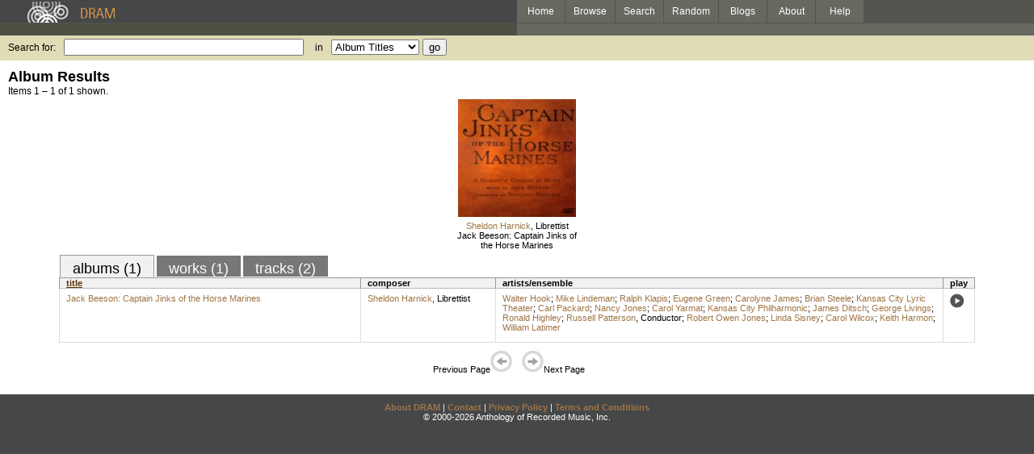

--- FILE ---
content_type: text/html; charset=UTF-8
request_url: http://www.dramonline.org/performers/ditsch-james
body_size: 2605
content:
<!DOCTYPE html PUBLIC 
	"-//W3C//DTD XHTML 1.0 Transitional//EN"
	"http://www.w3.org/TR/xhtml1/DTD/xhtml1-transitional.dtd">
<html xmlns="http://www.w3.org/1999/xhtml" xml:lang="en" lang="en">
<head>
	<title>DRAM: James Ditsch</title>
	<style type="text/css">@import '//ds64zzqcnu4aw.cloudfront.net/dram-assets/styles.css';</style>
	<style type="text/css">@import '//ds64zzqcnu4aw.cloudfront.net/dram-assets/header-internal.css';</style>
	
	
	<script type="text/javascript" src="//ds64zzqcnu4aw.cloudfront.net/dram-assets/support.js"></script>

	<script src="//code.jquery.com/jquery-1.4.2.min.js" type="text/javascript"></script>
</head>
<body>

<div id="branding">
	<div id="top-bar">
		<div id="top-logo">
			<a href="http://www.dramonline.org/"><img src="//ds64zzqcnu4aw.cloudfront.net/dram-assets/images/top_bar_logo.gif" border="0" alt="DRAM"/></a>
		</div>
		<div id="top-links">
			<a href="http://www.dramonline.org"> Home </a>
			<a href="http://www.dramonline.org/performers" rel="nofollow"> Browse </a>
			<a href="http://www.dramonline.org/search" rel="nofollow"> Search </a>
			<a href="http://www.dramonline.org/random" rel="nofollow"> Random </a>
			<a href="http://www.dramonline.org/blog"> Blogs </a>
			<a href="http://www.dramonline.org/page/about"> About </a>
			<a href="http://www.dramonline.org/page/help"> Help </a>
		</div>
	</div>
	<div id="top-user-info-bar">
		<div id="colored-half-bar">&nbsp;</div>
		<div id="top-user-name-slot">
			&nbsp;
		</div>
	</div>
	<div id="top-search">
		<br/>
		<form action="http://www.dramonline.org/search" enctype="application/x-www-form-urlencoded" id="dram-search" method="post" name="dram_search">
<div class="form-item" id="form-item-q"><label class="field-label">Search for:</label><input name="dram-search[q]" size="35" type="text" value="" /></div>
<div class="form-item" id="form-item-t"><label class="field-label">in</label><select name="dram-search[t]"><option value="">Select...</option><option value="album" selected>Album Titles</option><option value="work">Work Titles</option><option value="track">Track Titles</option><option value="composer">Composers</option><option value="performer">Performers</option><option value="ensemble">Ensembles</option><option value="note">Liner Notes</option><option value="page">Documentation</option><option value="blog_entry">Blogs</option><option value="cc">Catalog Code</option></select></div>
<div class="form-item" id="form-item-d"><input name="dram-search[d]" type="hidden" value="0" /></div>
<div class="form-item" id="form-item-o"><input name="dram-search[o]" type="hidden" value="stitle" /></div>
<div class="form-item" id="form-item-page"><input name="dram-search[page]" type="hidden" value="1" /></div>
<div class="form-item" id="form-item-submit"><input name="dram-search[submit]" type="submit" value="go" /></div>
</form>
	</div>
</div>
<div id="content">




<h2>Album Results</h2>

<div class="total-results">Items 1 &ndash; 1 of 1 shown.</div>

<table id="album-art-list" align="center">
<tr>
	<td class="album-art">
		<a href="http://www.dramonline.org/albums/jack-beeson-captain-jinks-of-the-horse-marines"><img src="//ds64zzqcnu4aw.cloudfront.net/content/collections/albany/images/tr1149d.jpg" height="146" border="0"/></a><br/>
<a class="artist-link search-term" href="http://www.dramonline.org/composers/harnick-sheldon">Sheldon Harnick</a>, <span>Librettist</span>		<br/>
		<a href="http://www.dramonline.org/albums/jack-beeson-captain-jinks-of-the-horse-marines" class="album-title">Jack Beeson: Captain Jinks of the Horse Marines</a>
	</td>
</tr>
</table>

<div id="browse-tab-spacer">
<a class="type-tab current" href="http://www.dramonline.org/performers/ditsch-james?t=album&o=title&d=0" rel="nofollow">albums (1)</a> <a class="type-tab" href="http://www.dramonline.org/performers/ditsch-james?t=work&o=title&d=0" rel="nofollow">works (1)</a> <a class="type-tab" href="http://www.dramonline.org/performers/ditsch-james?t=track&o=title&d=0" rel="nofollow">tracks (2)</a>
</div>
<table id="search-results" class="dram-table" align="center">
	<tr>
		<th id='title-column'><a class="current-sort" href="http://www.dramonline.org/performers/ditsch-james?t=album&o=title&d=0" rel="nofollow">title</a></th>
		<th id='composer-column'>composer</th>
		<th id='artists-column'>artists/ensemble</th>
		<th id='play-column'>play</th>
	</tr>
	<tr>
		<td>
			<a href="http://www.dramonline.org/albums/jack-beeson-captain-jinks-of-the-horse-marines">Jack Beeson: Captain Jinks of the Horse Marines</a>
			<span class="subtitle"></span>
		</td>
		<td>
			<nobr>
<a class="artist-link search-term" href="http://www.dramonline.org/composers/harnick-sheldon">Sheldon Harnick</a>, <span>Librettist</span>			</nobr>
		</td>
		<td>
<a class="artist-link search-term" href="http://www.dramonline.org/performers/hook-walter">Walter Hook</a>; <a class="artist-link search-term" href="http://www.dramonline.org/performers/lindeman-mike">Mike Lindeman</a>; <a class="artist-link search-term" href="http://www.dramonline.org/performers/klapis-ralph">Ralph Klapis</a>; <a class="artist-link search-term" href="http://www.dramonline.org/performers/green-eugene">Eugene Green</a>; <a class="artist-link search-term" href="http://www.dramonline.org/performers/james-carolyne">Carolyne James</a>; <a class="artist-link search-term" href="http://www.dramonline.org/performers/steele-brian">Brian Steele</a>; <a class="artist-link search-term" href="http://www.dramonline.org/ensembles/kansas-city-lyric-theater">Kansas City Lyric Theater</a>; <a class="artist-link search-term" href="http://www.dramonline.org/performers/packard-carl">Carl Packard</a>; <a class="artist-link search-term" href="http://www.dramonline.org/performers/jones-nancy">Nancy Jones</a>; <a class="artist-link search-term" href="http://www.dramonline.org/performers/yarmat-carol">Carol Yarmat</a>; <a class="artist-link search-term" href="http://www.dramonline.org/ensembles/kansas-city-philharmonic">Kansas City Philharmonic</a>; <a class="artist-link search-term" href="http://www.dramonline.org/performers/ditsch-james">James Ditsch</a>; <a class="artist-link search-term" href="http://www.dramonline.org/performers/livings-george">George Livings</a>; <a class="artist-link search-term" href="http://www.dramonline.org/performers/highley-ronald">Ronald Highley</a>; <a class="artist-link search-term" href="http://www.dramonline.org/performers/patterson-russell">Russell Patterson</a>, <span>Conductor</span>; <a class="artist-link search-term" href="http://www.dramonline.org/performers/jones-robert-owen">Robert Owen Jones</a>; <a class="artist-link search-term" href="http://www.dramonline.org/performers/sisney-linda">Linda Sisney</a>; <a class="artist-link search-term" href="http://www.dramonline.org/performers/wilcox-carol">Carol Wilcox</a>; <a class="artist-link search-term" href="http://www.dramonline.org/performers/harmon-keith">Keith Harmon</a>; <a class="artist-link search-term" href="http://www.dramonline.org/performers/latimer-william">William Latimer</a>		</td>
		<td>
			<a href="javascript:void(0)" onclick="popupPlayer('http://www.dramonline.org/albums/jack-beeson-captain-jinks-of-the-horse-marines/player');">
				<img src="//ds64zzqcnu4aw.cloudfront.net/dram-assets/images/icon_sound.gif" 
					 onmouseover="this.src='//ds64zzqcnu4aw.cloudfront.net/dram-assets/images/icon_sound_on.gif'"
					 onmouseout="this.src='//ds64zzqcnu4aw.cloudfront.net/dram-assets/images/icon_sound.gif'" border="0"
					 alt="play"/>
			</a>
		</td>
	</tr>
</table>

<div class="page-guide">Previous Page<img alt="Previous Page" src="//ds64zzqcnu4aw.cloudfront.net/dram-assets/images/browse_arrow_left_off.gif" />&nbsp;&nbsp;&nbsp;&nbsp;<img alt="Next Page" src="//ds64zzqcnu4aw.cloudfront.net/dram-assets/images/browse_arrow_right_off.gif" />Next Page</div>

<script type="text/javascript">
var NTPT_PGEXTRA='type=performer&request_ip=3.144.137.36&user_id=0&name=James+Ditsch&eventType=browse';
</script>

</div>


<div id='footer'>
<a href="http://www.dramonline.org/page/about">About DRAM</a> |
<a href="http://www.dramonline.org/page/contact">Contact</a> |
<a href="http://www.dramonline.org/page/privacy-policy">Privacy Policy</a> |
<a href="http://www.dramonline.org/page/terms-and-conditions">Terms and Conditions</a>
<br/>
&copy; 2000-2026 Anthology of Recorded Music, Inc.
</div>

<script type="text/javascript">
var gaJsHost = (("https:" == document.location.protocol) ? "https://ssl." : "http://www.");
document.write(unescape("%3Cscript src='" + gaJsHost + "google-analytics.com/ga.js' type='text/javascript'%3E%3C/script%3E"));
</script>
<script type="text/javascript">
var pageTracker = _gat._getTracker("UA-3493189-1");
pageTracker._initData();
pageTracker._trackPageview();
</script>


<!-- BEGIN: Scholarly iQ Page Tag -->
<!-- Copyright 2001-2010, IBM Corporation All rights reserved. -->
<script language="JavaScript" src="//dramtag.scholarlyiq.com/ntpagetag.js"></script>
<noscript>
<img src="//dramtag.scholarlyiq.com /ntpagetag.gif?js=0" height="1" width="1" border="0" hspace="0" vspace="0" alt="">
</noscript>
<!-- END: Scholarly iQ Page Tag -->

<!--
Generated for app-prod-a8411543
-->

</body>
</html>